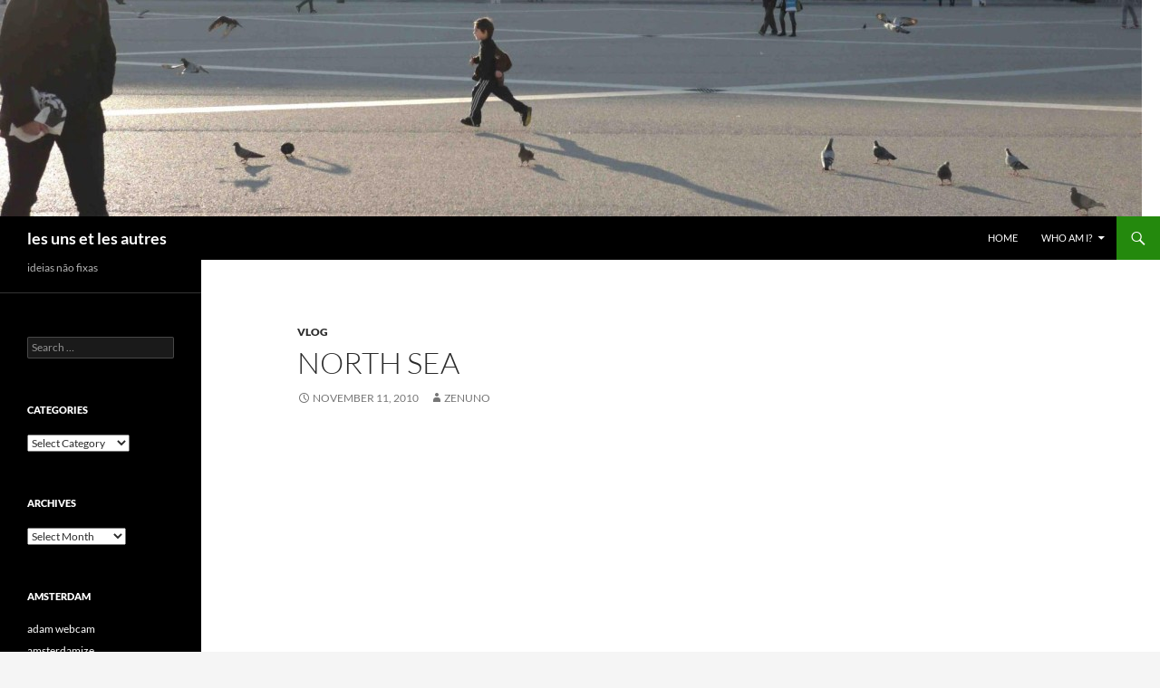

--- FILE ---
content_type: text/html; charset=UTF-8
request_url: https://www.despauterio.net/2010/11/11/north-sea/
body_size: 17641
content:
<!DOCTYPE html>
<html lang="en-US">
<head>
	<meta charset="UTF-8">
	<meta name="viewport" content="width=device-width, initial-scale=1.0">
	<title>north sea | les uns et les autres</title>
	<link rel="profile" href="https://gmpg.org/xfn/11">
	<link rel="pingback" href="https://www.despauterio.net/xmlrpc.php">
	<style id="jetpack-boost-critical-css">@media all{@charset "UTF-8";ul{box-sizing:border-box}.screen-reader-text{border:0;clip:rect(1px,1px,1px,1px);clip-path:inset(50%);height:1px;margin:-1px;overflow:hidden;padding:0;position:absolute;width:1px;word-wrap:normal!important}}@media all{a,body,div,form,h1,h2,html,iframe,label,li,p,small,span,strong,ul{border:0;font-family:inherit;font-size:100%;font-style:inherit;font-weight:inherit;margin:0;outline:0;padding:0;vertical-align:baseline}article,aside,footer,header,nav{display:block}html{overflow-y:scroll;-webkit-text-size-adjust:100%;-ms-text-size-adjust:100%;scroll-padding-top:calc(var(--wp-admin--admin-bar--height,0px) + 48px)}body,button,input,select{color:#2b2b2b;font-family:Lato,sans-serif;font-size:16px;font-weight:400;line-height:1.5}body{background:#f5f5f5}a{color:#24890d;text-decoration:none}h1,h2{clear:both;font-weight:700;margin:36px 0 12px}h1{font-size:26px;line-height:1.3846153846}h2{font-size:24px;line-height:1}strong{font-weight:700}p{margin-bottom:24px}small{font-size:smaller}ul{list-style:none;margin:0 0 24px 20px}ul{list-style:disc}li>ul{margin:0 0 0 20px}img{-ms-interpolation-mode:bicubic;border:0;vertical-align:middle}button,input,select{-webkit-box-sizing:border-box;-moz-box-sizing:border-box;box-sizing:border-box;font-size:100%;margin:0;max-width:100%;vertical-align:baseline}button,input{line-height:normal}input{background-image:-webkit-linear-gradient(hsla(0,0%,100%,0),hsla(0,0%,100%,0))}button,input[type=submit]{-webkit-appearance:button}input[type=search]{-webkit-appearance:textfield}input{border:1px solid rgba(0,0,0,.1);border-radius:2px;color:#2b2b2b;padding:8px 10px 7px}button,input[type=submit]{background-color:#24890d;border:0;border-radius:2px;color:#fff;font-size:12px;font-weight:700;padding:10px 30px 11px;text-transform:uppercase;vertical-align:bottom}.search-field{width:100%}.search-submit{display:none}#site-header img{max-width:100%}#site-header img{height:auto}iframe{margin-bottom:24px;max-width:100%}p>iframe{margin-bottom:0}.screen-reader-text{clip:rect(1px,1px,1px,1px);overflow:hidden;position:absolute!important;height:1px;width:1px}.hide{display:none}.content-area:after,.content-area:before,.entry-content:after,.entry-content:before,.hentry:after,.hentry:before,.search-box:after,.search-box:before,.site-content:after,.site-content:before,.site-description:after,.site-description:before,.site-header:after,.site-header:before,.site-main:after,.site-main:before,.site-navigation:after,.site-navigation:before,.site:after,.site:before{content:"";display:table}.content-area:after,.entry-content:after,.hentry:after,.search-box:after,.site-content:after,.site-description:after,.site-header:after,.site-main:after,.site-navigation:after,.site:after{clear:both}.menu-toggle:before,.search-toggle:before{-webkit-font-smoothing:antialiased;display:inline-block;font:normal 16px/1 Genericons;text-decoration:inherit;vertical-align:text-bottom}span+.byline:before,span+.comments-link:before{content:"\0020\007c\0020"}.site{background-color:#fff;max-width:1260px;position:relative}#site-header{position:relative;z-index:3}.site-header{background-color:#000;max-width:1260px;position:relative;width:100%;z-index:4}.header-main{min-height:48px;padding:0 10px}.site-title{float:left;font-size:18px;font-weight:700;line-height:48px;margin:0;max-width:-webkit-calc(100% - 86px);max-width:calc(100% - 86px)}.site-title a{color:#fff;display:block;overflow:hidden;text-overflow:ellipsis;white-space:nowrap}.search-toggle{background-color:#24890d;float:right;height:48px;margin-right:38px;text-align:center;width:48px}.search-toggle:before{color:#fff;content:"\f400";font-size:20px;margin-top:14px}.search-toggle .screen-reader-text{left:5px}.search-box-wrapper{-webkit-box-sizing:border-box;-moz-box-sizing:border-box;box-sizing:border-box;position:absolute;top:48px;right:0;width:100%;z-index:2}.search-box{background-color:#41a62a;padding:12px}.search-box .search-field{background-color:#fff;border:0;float:right;font-size:16px;padding:2px 2px 3px 6px;width:100%}.site-navigation ul{list-style:none;margin:0}.site-navigation li{border-top:1px solid rgba(255,255,255,.2)}.site-navigation ul ul{margin-left:20px}.site-navigation a{color:#fff;display:block;text-transform:uppercase}.primary-navigation{-webkit-box-sizing:border-box;-moz-box-sizing:border-box;box-sizing:border-box;font-size:14px;padding-top:24px}.primary-navigation .nav-menu{border-bottom:1px solid rgba(255,255,255,.2);display:none}.primary-navigation a{padding:7px 0}.secondary-navigation{border-bottom:1px solid rgba(255,255,255,.2);font-size:12px;margin:48px 0}.menu-toggle{background-color:#000;border-radius:0;height:48px;margin:0;overflow:hidden;padding:0;position:absolute;top:0;right:0;text-align:center;width:48px}.menu-toggle:before{color:#fff;content:"\f419";padding:16px}.content-area{padding-top:48px}.hentry{margin:0 auto 48px;max-width:672px}.site-content .entry-content,.site-content .entry-header,.site-content .entry-meta{margin:0 auto;max-width:474px}.entry-header{position:relative;z-index:1}.entry-title{font-size:33px;font-weight:300;line-height:1.0909090909;margin-bottom:12px;margin:0 0 12px;text-transform:uppercase}.site-content .entry-header{background-color:#fff;padding:0 10px 12px}.entry-meta{clear:both;color:#767676;font-size:12px;font-weight:400;line-height:1.3333333333;text-transform:uppercase}.entry-meta a{color:#767676}.cat-links{font-weight:900;text-transform:uppercase}.cat-links a{color:#2b2b2b}.byline{display:none}.group-blog .byline,.single .byline{display:inline}.site-content .entry-meta{background-color:#fff;margin-bottom:8px}.site-content footer.entry-meta{margin:24px auto 0;padding:0 10px}.entry-meta .tag-links a{background-color:#767676;border-radius:0 2px 2px 0;color:#fff;display:inline-block;font-size:11px;font-weight:700;line-height:1.2727272727;margin:2px 4px 2px 10px;padding:3px 7px;position:relative;text-transform:uppercase}.entry-meta .tag-links a:before{border-top:10px solid transparent;border-right:8px solid #767676;border-bottom:10px solid transparent;content:"";height:0;position:absolute;top:0;left:-8px;width:0}.entry-meta .tag-links a:after{background-color:#fff;border-radius:50%;content:"";height:4px;position:absolute;top:8px;left:-2px;width:4px}.entry-content{-webkit-hyphens:auto;-moz-hyphens:auto;-ms-hyphens:auto;hyphens:auto;word-wrap:break-word}.site-content .entry-content{background-color:#fff;padding:12px 10px 0}.entry-content a{text-decoration:underline}.nav-links{-webkit-hyphens:auto;-moz-hyphens:auto;-ms-hyphens:auto;border-top:1px solid rgba(0,0,0,.1);hyphens:auto;word-wrap:break-word}.post-navigation{margin:24px auto 48px;max-width:474px;padding:0 10px}.post-navigation a{border-bottom:1px solid rgba(0,0,0,.1);padding:11px 0 12px;width:100%}.post-navigation .meta-nav{color:#767676;display:block;font-size:12px;font-weight:900;line-height:2;text-transform:uppercase}.post-navigation a{color:#2b2b2b;display:block;font-size:14px;font-weight:700;line-height:1.7142857142;text-transform:none}.full-width .hentry{max-width:100%}.says{display:none}#secondary{background-color:#000;border-top:1px solid #000;border-bottom:1px solid rgba(255,255,255,.2);clear:both;color:rgba(255,255,255,.7);margin-top:-1px;padding:0 10px;position:relative;z-index:2}.site-description{display:none;font-size:12px;font-weight:400;line-height:1.5}.primary-sidebar{padding-top:48px}.secondary-navigation+.primary-sidebar{padding-top:0}.widget{font-size:14px;-webkit-hyphens:auto;-moz-hyphens:auto;-ms-hyphens:auto;hyphens:auto;line-height:1.2857142857;margin-bottom:48px;width:100%;word-wrap:break-word}.widget a{color:#fff}.widget h1{margin:24px 0 12px}.widget h1{font-size:22px;line-height:1.0909090909}.widget ul{list-style:none;margin:0}.widget-area .widget input{background-color:rgba(255,255,255,.1);border-color:rgba(255,255,255,.2);color:#fff;font-size:16px;padding:1px 2px 2px 4px}.widget input[type=submit]{background-color:#24890d;border:0;font-size:12px;padding:5px 15px 4px}.widget .widget-title{font-size:14px;font-weight:700;line-height:1.7142857142;margin:0 0 24px;text-transform:uppercase}.widget-title{color:#fff}.widget_links li{border-top:1px solid rgba(255,255,255,.2);padding:8px 0 9px}.widget_links li:first-child{border-top:0}@-ms-viewport{width:device-width}@viewport{width:device-width}@media screen and (min-width:401px){.site-content span+.byline:before,.site-content span+.comments-link:before{content:""}.site-content .byline a:before,.site-content .comments-link a:before,.site-content .entry-date a:before{-webkit-font-smoothing:antialiased;display:inline-block;font:normal 16px/1 Genericons;text-decoration:inherit;vertical-align:text-bottom}.site-content .entry-meta>span{margin-right:10px}.site-content .entry-date a:before{content:"\f303";margin-right:1px;position:relative;top:1px}.site-content .byline a:before{content:"\f304"}.site-content .comments-link a:before{content:"\f300";margin-right:2px}}@media screen and (min-width:594px){.site-content .entry-header{padding-right:30px;padding-left:30px}}@media screen and (min-width:673px){.header-main{padding:0 30px}.search-toggle{margin-right:18px}.search-box .search-field{width:50%}.content-area{float:left;width:100%}.site-content{margin-right:33.33333333%}.post-navigation,.site-content .entry-content,.site-content footer.entry-meta{padding-right:30px;padding-left:30px}.full-width .site-content{margin-right:0}#secondary{padding:0 30px}}@media screen and (min-width:783px){.site-title{max-width:-webkit-calc(100% - 48px);max-width:calc(100% - 48px)}.header-main{padding-right:0}.search-toggle{margin-right:0}.primary-navigation{float:right;font-size:11px;margin:0 1px 0 -12px;padding:0;text-transform:uppercase}.primary-navigation .menu-toggle{display:none;padding:0}.primary-navigation .nav-menu{border-bottom:0;display:block}.primary-navigation li{border:0;display:inline-block;height:48px;line-height:48px;position:relative}.primary-navigation a{display:inline-block;padding:0 12px;white-space:nowrap}.primary-navigation ul ul{background-color:#24890d;float:left;margin:0;position:absolute;top:48px;left:-999em;z-index:99999}.primary-navigation li li{border:0;display:block;height:auto;line-height:1.0909090909}.primary-navigation ul ul a{padding:18px 12px;white-space:normal;width:176px}.primary-navigation .menu-item-has-children>a{padding-right:26px}.primary-navigation .menu-item-has-children>a:after{-webkit-font-smoothing:antialiased;content:"\f502";display:inline-block;font:normal 8px/1 Genericons;position:absolute;right:12px;top:22px;vertical-align:text-bottom}}@media screen and (min-width:846px){.content-area{padding-top:72px}}@media screen and (min-width:1008px){.search-box-wrapper{padding-left:182px}.site-content{margin-right:29.04761904%;margin-left:182px}.site-content .entry-header{margin-top:0}.site:before{background-color:#000;content:"";display:block;height:100%;min-height:100%;position:absolute;top:0;left:0;width:182px;z-index:2}#secondary{background-color:transparent;border:0;clear:none;float:left;margin:0 0 0 -100%;min-height:100vh;width:122px}.primary-sidebar{padding-top:0}.site-description{display:block;margin:0 0 18px}.secondary-navigation{font-size:11px;margin:0 -30px 48px;width:182px}.primary-sidebar .widget{font-size:12px;line-height:1.5}.primary-sidebar .widget h1{font-size:20px;line-height:1.2}.primary-sidebar .widget input{font-size:12px;padding:3px 2px 4px 4px}.primary-sidebar .widget input[type=submit]{padding:5px 15px 4px}.primary-sidebar .widget .widget-title{font-size:11px;font-weight:900;line-height:1.6363636363;margin-bottom:18px}.primary-sidebar .widget_links li{border-top:0;padding:0 0 6px}.primary-sidebar .widget_links li:last-child{padding:0}}@media screen and (min-width:1040px){.post-navigation,.site-content .entry-content,.site-content .entry-header,.site-content footer.entry-meta{padding-right:15px;padding-left:15px}.full-width .post-navigation,.full-width .site-content .entry-content,.full-width .site-content .entry-header,.full-width .site-content footer.entry-meta{padding-right:30px;padding-left:30px}}@media screen and (min-width:1080px){.search-box .search-field{width:324px}.site-content{margin-left:222px}.site:before{width:222px}.search-box-wrapper{padding-left:222px}#secondary{width:162px}.secondary-navigation{width:222px}}@media screen and (min-width:1110px){.post-navigation,.site-content .entry-content,.site-content .entry-header,.site-content footer.entry-meta{padding-right:30px;padding-left:30px}}@media screen and (min-width:1218px){.post-navigation,.site-content .entry-content,.site-content .entry-header,.site-content footer.entry-meta{margin-right:54px}.full-width .post-navigation,.full-width .site-content .entry-content,.full-width .site-content .entry-header,.full-width .site-content footer.entry-meta{margin-right:auto}}}</style><meta name='robots' content='max-image-preview:large' />
<link rel='dns-prefetch' href='//www.googletagmanager.com' />
<link rel="alternate" type="application/rss+xml" title="les uns et les autres &raquo; Feed" href="https://www.despauterio.net/feed/" />
<link rel="alternate" type="application/rss+xml" title="les uns et les autres &raquo; Comments Feed" href="https://www.despauterio.net/comments/feed/" />
<link rel="alternate" title="oEmbed (JSON)" type="application/json+oembed" href="https://www.despauterio.net/wp-json/oembed/1.0/embed?url=https%3A%2F%2Fwww.despauterio.net%2F2010%2F11%2F11%2Fnorth-sea%2F" />
<link rel="alternate" title="oEmbed (XML)" type="text/xml+oembed" href="https://www.despauterio.net/wp-json/oembed/1.0/embed?url=https%3A%2F%2Fwww.despauterio.net%2F2010%2F11%2F11%2Fnorth-sea%2F&#038;format=xml" />
<style id='wp-img-auto-sizes-contain-inline-css'>
img:is([sizes=auto i],[sizes^="auto," i]){contain-intrinsic-size:3000px 1500px}
/*# sourceURL=wp-img-auto-sizes-contain-inline-css */
</style>
<style id='wp-emoji-styles-inline-css'>

	img.wp-smiley, img.emoji {
		display: inline !important;
		border: none !important;
		box-shadow: none !important;
		height: 1em !important;
		width: 1em !important;
		margin: 0 0.07em !important;
		vertical-align: -0.1em !important;
		background: none !important;
		padding: 0 !important;
	}
/*# sourceURL=wp-emoji-styles-inline-css */
</style>
<style id='wp-block-library-inline-css'>
:root{--wp-block-synced-color:#7a00df;--wp-block-synced-color--rgb:122,0,223;--wp-bound-block-color:var(--wp-block-synced-color);--wp-editor-canvas-background:#ddd;--wp-admin-theme-color:#007cba;--wp-admin-theme-color--rgb:0,124,186;--wp-admin-theme-color-darker-10:#006ba1;--wp-admin-theme-color-darker-10--rgb:0,107,160.5;--wp-admin-theme-color-darker-20:#005a87;--wp-admin-theme-color-darker-20--rgb:0,90,135;--wp-admin-border-width-focus:2px}@media (min-resolution:192dpi){:root{--wp-admin-border-width-focus:1.5px}}.wp-element-button{cursor:pointer}:root .has-very-light-gray-background-color{background-color:#eee}:root .has-very-dark-gray-background-color{background-color:#313131}:root .has-very-light-gray-color{color:#eee}:root .has-very-dark-gray-color{color:#313131}:root .has-vivid-green-cyan-to-vivid-cyan-blue-gradient-background{background:linear-gradient(135deg,#00d084,#0693e3)}:root .has-purple-crush-gradient-background{background:linear-gradient(135deg,#34e2e4,#4721fb 50%,#ab1dfe)}:root .has-hazy-dawn-gradient-background{background:linear-gradient(135deg,#faaca8,#dad0ec)}:root .has-subdued-olive-gradient-background{background:linear-gradient(135deg,#fafae1,#67a671)}:root .has-atomic-cream-gradient-background{background:linear-gradient(135deg,#fdd79a,#004a59)}:root .has-nightshade-gradient-background{background:linear-gradient(135deg,#330968,#31cdcf)}:root .has-midnight-gradient-background{background:linear-gradient(135deg,#020381,#2874fc)}:root{--wp--preset--font-size--normal:16px;--wp--preset--font-size--huge:42px}.has-regular-font-size{font-size:1em}.has-larger-font-size{font-size:2.625em}.has-normal-font-size{font-size:var(--wp--preset--font-size--normal)}.has-huge-font-size{font-size:var(--wp--preset--font-size--huge)}.has-text-align-center{text-align:center}.has-text-align-left{text-align:left}.has-text-align-right{text-align:right}.has-fit-text{white-space:nowrap!important}#end-resizable-editor-section{display:none}.aligncenter{clear:both}.items-justified-left{justify-content:flex-start}.items-justified-center{justify-content:center}.items-justified-right{justify-content:flex-end}.items-justified-space-between{justify-content:space-between}.screen-reader-text{border:0;clip-path:inset(50%);height:1px;margin:-1px;overflow:hidden;padding:0;position:absolute;width:1px;word-wrap:normal!important}.screen-reader-text:focus{background-color:#ddd;clip-path:none;color:#444;display:block;font-size:1em;height:auto;left:5px;line-height:normal;padding:15px 23px 14px;text-decoration:none;top:5px;width:auto;z-index:100000}html :where(.has-border-color){border-style:solid}html :where([style*=border-top-color]){border-top-style:solid}html :where([style*=border-right-color]){border-right-style:solid}html :where([style*=border-bottom-color]){border-bottom-style:solid}html :where([style*=border-left-color]){border-left-style:solid}html :where([style*=border-width]){border-style:solid}html :where([style*=border-top-width]){border-top-style:solid}html :where([style*=border-right-width]){border-right-style:solid}html :where([style*=border-bottom-width]){border-bottom-style:solid}html :where([style*=border-left-width]){border-left-style:solid}html :where(img[class*=wp-image-]){height:auto;max-width:100%}:where(figure){margin:0 0 1em}html :where(.is-position-sticky){--wp-admin--admin-bar--position-offset:var(--wp-admin--admin-bar--height,0px)}@media screen and (max-width:600px){html :where(.is-position-sticky){--wp-admin--admin-bar--position-offset:0px}}

/*# sourceURL=wp-block-library-inline-css */
</style><style id='global-styles-inline-css'>
:root{--wp--preset--aspect-ratio--square: 1;--wp--preset--aspect-ratio--4-3: 4/3;--wp--preset--aspect-ratio--3-4: 3/4;--wp--preset--aspect-ratio--3-2: 3/2;--wp--preset--aspect-ratio--2-3: 2/3;--wp--preset--aspect-ratio--16-9: 16/9;--wp--preset--aspect-ratio--9-16: 9/16;--wp--preset--color--black: #000;--wp--preset--color--cyan-bluish-gray: #abb8c3;--wp--preset--color--white: #fff;--wp--preset--color--pale-pink: #f78da7;--wp--preset--color--vivid-red: #cf2e2e;--wp--preset--color--luminous-vivid-orange: #ff6900;--wp--preset--color--luminous-vivid-amber: #fcb900;--wp--preset--color--light-green-cyan: #7bdcb5;--wp--preset--color--vivid-green-cyan: #00d084;--wp--preset--color--pale-cyan-blue: #8ed1fc;--wp--preset--color--vivid-cyan-blue: #0693e3;--wp--preset--color--vivid-purple: #9b51e0;--wp--preset--color--green: #24890d;--wp--preset--color--dark-gray: #2b2b2b;--wp--preset--color--medium-gray: #767676;--wp--preset--color--light-gray: #f5f5f5;--wp--preset--gradient--vivid-cyan-blue-to-vivid-purple: linear-gradient(135deg,rgb(6,147,227) 0%,rgb(155,81,224) 100%);--wp--preset--gradient--light-green-cyan-to-vivid-green-cyan: linear-gradient(135deg,rgb(122,220,180) 0%,rgb(0,208,130) 100%);--wp--preset--gradient--luminous-vivid-amber-to-luminous-vivid-orange: linear-gradient(135deg,rgb(252,185,0) 0%,rgb(255,105,0) 100%);--wp--preset--gradient--luminous-vivid-orange-to-vivid-red: linear-gradient(135deg,rgb(255,105,0) 0%,rgb(207,46,46) 100%);--wp--preset--gradient--very-light-gray-to-cyan-bluish-gray: linear-gradient(135deg,rgb(238,238,238) 0%,rgb(169,184,195) 100%);--wp--preset--gradient--cool-to-warm-spectrum: linear-gradient(135deg,rgb(74,234,220) 0%,rgb(151,120,209) 20%,rgb(207,42,186) 40%,rgb(238,44,130) 60%,rgb(251,105,98) 80%,rgb(254,248,76) 100%);--wp--preset--gradient--blush-light-purple: linear-gradient(135deg,rgb(255,206,236) 0%,rgb(152,150,240) 100%);--wp--preset--gradient--blush-bordeaux: linear-gradient(135deg,rgb(254,205,165) 0%,rgb(254,45,45) 50%,rgb(107,0,62) 100%);--wp--preset--gradient--luminous-dusk: linear-gradient(135deg,rgb(255,203,112) 0%,rgb(199,81,192) 50%,rgb(65,88,208) 100%);--wp--preset--gradient--pale-ocean: linear-gradient(135deg,rgb(255,245,203) 0%,rgb(182,227,212) 50%,rgb(51,167,181) 100%);--wp--preset--gradient--electric-grass: linear-gradient(135deg,rgb(202,248,128) 0%,rgb(113,206,126) 100%);--wp--preset--gradient--midnight: linear-gradient(135deg,rgb(2,3,129) 0%,rgb(40,116,252) 100%);--wp--preset--font-size--small: 13px;--wp--preset--font-size--medium: 20px;--wp--preset--font-size--large: 36px;--wp--preset--font-size--x-large: 42px;--wp--preset--spacing--20: 0.44rem;--wp--preset--spacing--30: 0.67rem;--wp--preset--spacing--40: 1rem;--wp--preset--spacing--50: 1.5rem;--wp--preset--spacing--60: 2.25rem;--wp--preset--spacing--70: 3.38rem;--wp--preset--spacing--80: 5.06rem;--wp--preset--shadow--natural: 6px 6px 9px rgba(0, 0, 0, 0.2);--wp--preset--shadow--deep: 12px 12px 50px rgba(0, 0, 0, 0.4);--wp--preset--shadow--sharp: 6px 6px 0px rgba(0, 0, 0, 0.2);--wp--preset--shadow--outlined: 6px 6px 0px -3px rgb(255, 255, 255), 6px 6px rgb(0, 0, 0);--wp--preset--shadow--crisp: 6px 6px 0px rgb(0, 0, 0);}:where(.is-layout-flex){gap: 0.5em;}:where(.is-layout-grid){gap: 0.5em;}body .is-layout-flex{display: flex;}.is-layout-flex{flex-wrap: wrap;align-items: center;}.is-layout-flex > :is(*, div){margin: 0;}body .is-layout-grid{display: grid;}.is-layout-grid > :is(*, div){margin: 0;}:where(.wp-block-columns.is-layout-flex){gap: 2em;}:where(.wp-block-columns.is-layout-grid){gap: 2em;}:where(.wp-block-post-template.is-layout-flex){gap: 1.25em;}:where(.wp-block-post-template.is-layout-grid){gap: 1.25em;}.has-black-color{color: var(--wp--preset--color--black) !important;}.has-cyan-bluish-gray-color{color: var(--wp--preset--color--cyan-bluish-gray) !important;}.has-white-color{color: var(--wp--preset--color--white) !important;}.has-pale-pink-color{color: var(--wp--preset--color--pale-pink) !important;}.has-vivid-red-color{color: var(--wp--preset--color--vivid-red) !important;}.has-luminous-vivid-orange-color{color: var(--wp--preset--color--luminous-vivid-orange) !important;}.has-luminous-vivid-amber-color{color: var(--wp--preset--color--luminous-vivid-amber) !important;}.has-light-green-cyan-color{color: var(--wp--preset--color--light-green-cyan) !important;}.has-vivid-green-cyan-color{color: var(--wp--preset--color--vivid-green-cyan) !important;}.has-pale-cyan-blue-color{color: var(--wp--preset--color--pale-cyan-blue) !important;}.has-vivid-cyan-blue-color{color: var(--wp--preset--color--vivid-cyan-blue) !important;}.has-vivid-purple-color{color: var(--wp--preset--color--vivid-purple) !important;}.has-black-background-color{background-color: var(--wp--preset--color--black) !important;}.has-cyan-bluish-gray-background-color{background-color: var(--wp--preset--color--cyan-bluish-gray) !important;}.has-white-background-color{background-color: var(--wp--preset--color--white) !important;}.has-pale-pink-background-color{background-color: var(--wp--preset--color--pale-pink) !important;}.has-vivid-red-background-color{background-color: var(--wp--preset--color--vivid-red) !important;}.has-luminous-vivid-orange-background-color{background-color: var(--wp--preset--color--luminous-vivid-orange) !important;}.has-luminous-vivid-amber-background-color{background-color: var(--wp--preset--color--luminous-vivid-amber) !important;}.has-light-green-cyan-background-color{background-color: var(--wp--preset--color--light-green-cyan) !important;}.has-vivid-green-cyan-background-color{background-color: var(--wp--preset--color--vivid-green-cyan) !important;}.has-pale-cyan-blue-background-color{background-color: var(--wp--preset--color--pale-cyan-blue) !important;}.has-vivid-cyan-blue-background-color{background-color: var(--wp--preset--color--vivid-cyan-blue) !important;}.has-vivid-purple-background-color{background-color: var(--wp--preset--color--vivid-purple) !important;}.has-black-border-color{border-color: var(--wp--preset--color--black) !important;}.has-cyan-bluish-gray-border-color{border-color: var(--wp--preset--color--cyan-bluish-gray) !important;}.has-white-border-color{border-color: var(--wp--preset--color--white) !important;}.has-pale-pink-border-color{border-color: var(--wp--preset--color--pale-pink) !important;}.has-vivid-red-border-color{border-color: var(--wp--preset--color--vivid-red) !important;}.has-luminous-vivid-orange-border-color{border-color: var(--wp--preset--color--luminous-vivid-orange) !important;}.has-luminous-vivid-amber-border-color{border-color: var(--wp--preset--color--luminous-vivid-amber) !important;}.has-light-green-cyan-border-color{border-color: var(--wp--preset--color--light-green-cyan) !important;}.has-vivid-green-cyan-border-color{border-color: var(--wp--preset--color--vivid-green-cyan) !important;}.has-pale-cyan-blue-border-color{border-color: var(--wp--preset--color--pale-cyan-blue) !important;}.has-vivid-cyan-blue-border-color{border-color: var(--wp--preset--color--vivid-cyan-blue) !important;}.has-vivid-purple-border-color{border-color: var(--wp--preset--color--vivid-purple) !important;}.has-vivid-cyan-blue-to-vivid-purple-gradient-background{background: var(--wp--preset--gradient--vivid-cyan-blue-to-vivid-purple) !important;}.has-light-green-cyan-to-vivid-green-cyan-gradient-background{background: var(--wp--preset--gradient--light-green-cyan-to-vivid-green-cyan) !important;}.has-luminous-vivid-amber-to-luminous-vivid-orange-gradient-background{background: var(--wp--preset--gradient--luminous-vivid-amber-to-luminous-vivid-orange) !important;}.has-luminous-vivid-orange-to-vivid-red-gradient-background{background: var(--wp--preset--gradient--luminous-vivid-orange-to-vivid-red) !important;}.has-very-light-gray-to-cyan-bluish-gray-gradient-background{background: var(--wp--preset--gradient--very-light-gray-to-cyan-bluish-gray) !important;}.has-cool-to-warm-spectrum-gradient-background{background: var(--wp--preset--gradient--cool-to-warm-spectrum) !important;}.has-blush-light-purple-gradient-background{background: var(--wp--preset--gradient--blush-light-purple) !important;}.has-blush-bordeaux-gradient-background{background: var(--wp--preset--gradient--blush-bordeaux) !important;}.has-luminous-dusk-gradient-background{background: var(--wp--preset--gradient--luminous-dusk) !important;}.has-pale-ocean-gradient-background{background: var(--wp--preset--gradient--pale-ocean) !important;}.has-electric-grass-gradient-background{background: var(--wp--preset--gradient--electric-grass) !important;}.has-midnight-gradient-background{background: var(--wp--preset--gradient--midnight) !important;}.has-small-font-size{font-size: var(--wp--preset--font-size--small) !important;}.has-medium-font-size{font-size: var(--wp--preset--font-size--medium) !important;}.has-large-font-size{font-size: var(--wp--preset--font-size--large) !important;}.has-x-large-font-size{font-size: var(--wp--preset--font-size--x-large) !important;}
/*# sourceURL=global-styles-inline-css */
</style>

<style id='classic-theme-styles-inline-css'>
/*! This file is auto-generated */
.wp-block-button__link{color:#fff;background-color:#32373c;border-radius:9999px;box-shadow:none;text-decoration:none;padding:calc(.667em + 2px) calc(1.333em + 2px);font-size:1.125em}.wp-block-file__button{background:#32373c;color:#fff;text-decoration:none}
/*# sourceURL=/wp-includes/css/classic-themes.min.css */
</style>
<noscript><link rel='stylesheet' id='twentyfourteen-lato-css' href='https://www.despauterio.net/wp-content/themes/twentyfourteen/fonts/font-lato.css?ver=20230328' media='all' />
</noscript><link rel='stylesheet' id='twentyfourteen-lato-css' href='https://www.despauterio.net/wp-content/themes/twentyfourteen/fonts/font-lato.css?ver=20230328' media="not all" data-media="all" onload="this.media=this.dataset.media; delete this.dataset.media; this.removeAttribute( 'onload' );" />
<noscript><link rel='stylesheet' id='genericons-css' href='https://www.despauterio.net/wp-content/themes/twentyfourteen/genericons/genericons.css?ver=20251101' media='all' />
</noscript><link rel='stylesheet' id='genericons-css' href='https://www.despauterio.net/wp-content/themes/twentyfourteen/genericons/genericons.css?ver=20251101' media="not all" data-media="all" onload="this.media=this.dataset.media; delete this.dataset.media; this.removeAttribute( 'onload' );" />
<noscript><link rel='stylesheet' id='twentyfourteen-style-css' href='https://www.despauterio.net/wp-content/themes/twentyfourteen/style.css?ver=20251202' media='all' />
</noscript><link rel='stylesheet' id='twentyfourteen-style-css' href='https://www.despauterio.net/wp-content/themes/twentyfourteen/style.css?ver=20251202' media="not all" data-media="all" onload="this.media=this.dataset.media; delete this.dataset.media; this.removeAttribute( 'onload' );" />
<noscript><link rel='stylesheet' id='twentyfourteen-block-style-css' href='https://www.despauterio.net/wp-content/themes/twentyfourteen/css/blocks.css?ver=20250715' media='all' />
</noscript><link rel='stylesheet' id='twentyfourteen-block-style-css' href='https://www.despauterio.net/wp-content/themes/twentyfourteen/css/blocks.css?ver=20250715' media="not all" data-media="all" onload="this.media=this.dataset.media; delete this.dataset.media; this.removeAttribute( 'onload' );" />
<script src="https://www.despauterio.net/wp-includes/js/jquery/jquery.min.js?ver=3.7.1" id="jquery-core-js"></script>
<script src="https://www.despauterio.net/wp-includes/js/jquery/jquery-migrate.min.js?ver=3.4.1" id="jquery-migrate-js"></script>
<script src="https://www.despauterio.net/wp-content/themes/twentyfourteen/js/functions.js?ver=20250729" id="twentyfourteen-script-js" defer data-wp-strategy="defer"></script>
<link rel="https://api.w.org/" href="https://www.despauterio.net/wp-json/" /><link rel="alternate" title="JSON" type="application/json" href="https://www.despauterio.net/wp-json/wp/v2/posts/670" /><link rel="EditURI" type="application/rsd+xml" title="RSD" href="https://www.despauterio.net/xmlrpc.php?rsd" />
<meta name="generator" content="WordPress 6.9" />
<link rel="canonical" href="https://www.despauterio.net/2010/11/11/north-sea/" />
<link rel='shortlink' href='https://www.despauterio.net/?p=670' />
<meta name="generator" content="Site Kit by Google 1.168.0" /><style>
	span.oe_textdirection { unicode-bidi: bidi-override; direction: rtl; }
	span.oe_displaynone { display: none; }
</style>
		<style id="wp-custom-css">
			/*
You can add your own CSS here.

Click the help icon above to learn more.
*/


.site {
background-color: #fff;
max-width: 100%;
position: relative;
}
.site-header {
background-color: #000;
max-width: 100%;
position: relative;
width: 100%;
z-index: 4;
}
.site-content .entry-header,
.site-content .entry-content,
.site-content .entry-summary,
.site-content .entry-meta,
.page-content {
margin: 0 auto;
max-width: 80%;
}
.comments-area {
margin: 48px auto;
max-width: 80%;
padding: 0 10px;
}
.site-content .entry-meta {
background-color: #fff;
margin-bottom: 8px;
max-width:100%;
}
/* Don't pull featured images off into a left margin that's no longer there. */
.full-width .site-content blockquote.alignleft,
.full-width .site-content img.size-full.alignleft,
.full-width .site-content img.size-large.alignleft,
.full-width .site-content img.size-medium.alignleft,
.full-width .site-content .wp-caption.alignleft {
    /* margin-left: -168px; */
    margin-left: 0px;
}

.site {
margin: 0 auto;
}
		</style>
		</head>

<body class="wp-singular post-template-default single single-post postid-670 single-format-standard wp-embed-responsive wp-theme-twentyfourteen group-blog header-image full-width singular">
<a class="screen-reader-text skip-link" href="#content">
	Skip to content</a>
<div id="page" class="hfeed site">
			<div id="site-header">
		<a href="https://www.despauterio.net/" rel="home" >
			<img src="https://despauterio.net/wp-content/uploads/2016/03/cropped-177798_10151004196884492_985697716_o-1.jpg" width="1260" height="239" alt="les uns et les autres" srcset="https://www.despauterio.net/wp-content/uploads/2016/03/cropped-177798_10151004196884492_985697716_o-1.jpg 1260w, https://www.despauterio.net/wp-content/uploads/2016/03/cropped-177798_10151004196884492_985697716_o-1-300x57.jpg 300w, https://www.despauterio.net/wp-content/uploads/2016/03/cropped-177798_10151004196884492_985697716_o-1-768x146.jpg 768w, https://www.despauterio.net/wp-content/uploads/2016/03/cropped-177798_10151004196884492_985697716_o-1-1024x194.jpg 1024w" sizes="(max-width: 1260px) 100vw, 1260px" decoding="async" fetchpriority="high" />		</a>
	</div>
	
	<header id="masthead" class="site-header">
		<div class="header-main">
							<h1 class="site-title"><a href="https://www.despauterio.net/" rel="home" >les uns et les autres</a></h1>
			
			<div class="search-toggle">
				<a href="#search-container" class="screen-reader-text" aria-expanded="false" aria-controls="search-container">
					Search				</a>
			</div>

			<nav id="primary-navigation" class="site-navigation primary-navigation">
				<button class="menu-toggle">Primary Menu</button>
				<div class="menu-topmenu-container"><ul id="primary-menu" class="nav-menu"><li id="menu-item-626" class="menu-item menu-item-type-custom menu-item-object-custom menu-item-626"><a href="http://despauterio.net/">Home</a></li>
<li id="menu-item-624" class="menu-item menu-item-type-post_type menu-item-object-page menu-item-has-children menu-item-624"><a href="https://www.despauterio.net/whoami/">who am i?</a>
<ul class="sub-menu">
	<li id="menu-item-623" class="menu-item menu-item-type-post_type menu-item-object-page menu-item-623"><a href="https://www.despauterio.net/whoami/despauterio-videos/">despauterio videos</a></li>
</ul>
</li>
</ul></div>			</nav>
		</div>

		<div id="search-container" class="search-box-wrapper hide">
			<div class="search-box">
				<form role="search" method="get" class="search-form" action="https://www.despauterio.net/">
				<label>
					<span class="screen-reader-text">Search for:</span>
					<input type="search" class="search-field" placeholder="Search &hellip;" value="" name="s" />
				</label>
				<input type="submit" class="search-submit" value="Search" />
			</form>			</div>
		</div>
	</header><!-- #masthead -->

	<div id="main" class="site-main">

	<div id="primary" class="content-area">
		<div id="content" class="site-content" role="main">
			
<article id="post-670" class="post-670 post type-post status-publish format-standard hentry category-vlog tag-amsterdam tag-beach tag-bloemendaal tag-despauterio-net tag-n82 tag-navlopomo tag-netherlands tag-nokia tag-north-sea tag-vlog tag-vlomo10">
	
	<header class="entry-header">
				<div class="entry-meta">
			<span class="cat-links"><a href="https://www.despauterio.net/category/vlog/" rel="category tag">vlog</a></span>
		</div>
			<h1 class="entry-title">north sea</h1>
		<div class="entry-meta">
			<span class="entry-date"><a href="https://www.despauterio.net/2010/11/11/north-sea/" rel="bookmark"><time class="entry-date" datetime="2010-11-11T21:16:17+01:00">November 11, 2010</time></a></span> <span class="byline"><span class="author vcard"><a class="url fn n" href="https://www.despauterio.net/author/zenuno/" rel="author">zenuno</a></span></span>		</div><!-- .entry-meta -->
	</header><!-- .entry-header -->

		<div class="entry-content">
		<p><iframe src="https://www.youtube.com/embed/aJKxV1o39JQ?rel=0" width="640" height="360" frameborder="0" allowfullscreen="allowfullscreen"></iframe></p>
<p>VloMo10 #11</p>	</div><!-- .entry-content -->
	
	<footer class="entry-meta"><span class="tag-links"><a href="https://www.despauterio.net/tag/amsterdam/" rel="tag">amsterdam</a><a href="https://www.despauterio.net/tag/beach/" rel="tag">beach</a><a href="https://www.despauterio.net/tag/bloemendaal/" rel="tag">Bloemendaal</a><a href="https://www.despauterio.net/tag/despauterio-net/" rel="tag">despauterio.net</a><a href="https://www.despauterio.net/tag/n82/" rel="tag">N82</a><a href="https://www.despauterio.net/tag/navlopomo/" rel="tag">NaVloPoMo</a><a href="https://www.despauterio.net/tag/netherlands/" rel="tag">netherlands</a><a href="https://www.despauterio.net/tag/nokia/" rel="tag">nokia</a><a href="https://www.despauterio.net/tag/north-sea/" rel="tag">north sea</a><a href="https://www.despauterio.net/tag/vlog/" rel="tag">vlog</a><a href="https://www.despauterio.net/tag/vlomo10/" rel="tag">vlomo10</a></span></footer></article><!-- #post-670 -->
		<nav class="navigation post-navigation">
		<h1 class="screen-reader-text">
			Post navigation		</h1>
		<div class="nav-links">
			<a href="https://www.despauterio.net/2010/11/11/street-music/" rel="prev"><span class="meta-nav">Previous Post</span>street music</a><a href="https://www.despauterio.net/2010/11/15/for-ever/" rel="next"><span class="meta-nav">Next Post</span>for ever&#8230;</a>			</div><!-- .nav-links -->
		</nav><!-- .navigation -->
				</div><!-- #content -->
	</div><!-- #primary -->

<div id="secondary">
		<h2 class="site-description">ideias não fixas</h2>
	
		<nav class="navigation site-navigation secondary-navigation">
			</nav>
	
		<div id="primary-sidebar" class="primary-sidebar widget-area" role="complementary">
		<aside id="search-3" class="widget widget_search"><form role="search" method="get" class="search-form" action="https://www.despauterio.net/">
				<label>
					<span class="screen-reader-text">Search for:</span>
					<input type="search" class="search-field" placeholder="Search &hellip;" value="" name="s" />
				</label>
				<input type="submit" class="search-submit" value="Search" />
			</form></aside><aside id="categories-3" class="widget widget_categories"><h1 class="widget-title">Categories</h1><form action="https://www.despauterio.net" method="get"><label class="screen-reader-text" for="cat">Categories</label><select  name='cat' id='cat' class='postform'>
	<option value='-1'>Select Category</option>
	<option class="level-0" value="21">a&#8217;dam</option>
	<option class="level-0" value="3">agenda</option>
	<option class="level-0" value="26">arquitectura</option>
	<option class="level-0" value="27">asterisco</option>
	<option class="level-0" value="2">coisinhas</option>
	<option class="level-0" value="9">despauterios</option>
	<option class="level-0" value="25">doc</option>
	<option class="level-0" value="10">ecologia</option>
	<option class="level-0" value="18">english</option>
	<option class="level-0" value="13">fotografia</option>
	<option class="level-0" value="17">história</option>
	<option class="level-0" value="19">mac</option>
	<option class="level-0" value="11">media</option>
	<option class="level-0" value="24">moblog</option>
	<option class="level-0" value="5">navegar e preciso</option>
	<option class="level-0" value="23">netherlands</option>
	<option class="level-0" value="4">open source</option>
	<option class="level-0" value="29">polítika</option>
	<option class="level-0" value="8">portugal</option>
	<option class="level-0" value="87">semanal</option>
	<option class="level-0" value="7">sociedade</option>
	<option class="level-0" value="6">solidariedade</option>
	<option class="level-0" value="12">tecnologia</option>
	<option class="level-0" value="1">Uncategorized</option>
	<option class="level-0" value="16">viajar</option>
	<option class="level-0" value="28">video</option>
	<option class="level-0" value="20">vlog</option>
	<option class="level-0" value="117">VloMo08</option>
	<option class="level-0" value="15">VoIP</option>
	<option class="level-0" value="22">whatthehack</option>
	<option class="level-0" value="14">wireless</option>
</select>
</form><script>
( ( dropdownId ) => {
	const dropdown = document.getElementById( dropdownId );
	function onSelectChange() {
		setTimeout( () => {
			if ( 'escape' === dropdown.dataset.lastkey ) {
				return;
			}
			if ( dropdown.value && parseInt( dropdown.value ) > 0 && dropdown instanceof HTMLSelectElement ) {
				dropdown.parentElement.submit();
			}
		}, 250 );
	}
	function onKeyUp( event ) {
		if ( 'Escape' === event.key ) {
			dropdown.dataset.lastkey = 'escape';
		} else {
			delete dropdown.dataset.lastkey;
		}
	}
	function onClick() {
		delete dropdown.dataset.lastkey;
	}
	dropdown.addEventListener( 'keyup', onKeyUp );
	dropdown.addEventListener( 'click', onClick );
	dropdown.addEventListener( 'change', onSelectChange );
})( "cat" );

//# sourceURL=WP_Widget_Categories%3A%3Awidget
</script>
</aside><aside id="archives-4" class="widget widget_archive"><h1 class="widget-title">Archives</h1>		<label class="screen-reader-text" for="archives-dropdown-4">Archives</label>
		<select id="archives-dropdown-4" name="archive-dropdown">
			
			<option value="">Select Month</option>
				<option value='https://www.despauterio.net/2018/02/'> February 2018 </option>
	<option value='https://www.despauterio.net/2017/05/'> May 2017 </option>
	<option value='https://www.despauterio.net/2015/10/'> October 2015 </option>
	<option value='https://www.despauterio.net/2012/03/'> March 2012 </option>
	<option value='https://www.despauterio.net/2011/11/'> November 2011 </option>
	<option value='https://www.despauterio.net/2010/11/'> November 2010 </option>
	<option value='https://www.despauterio.net/2009/11/'> November 2009 </option>
	<option value='https://www.despauterio.net/2009/05/'> May 2009 </option>
	<option value='https://www.despauterio.net/2008/11/'> November 2008 </option>
	<option value='https://www.despauterio.net/2008/10/'> October 2008 </option>
	<option value='https://www.despauterio.net/2008/09/'> September 2008 </option>
	<option value='https://www.despauterio.net/2008/08/'> August 2008 </option>
	<option value='https://www.despauterio.net/2008/07/'> July 2008 </option>
	<option value='https://www.despauterio.net/2008/05/'> May 2008 </option>
	<option value='https://www.despauterio.net/2008/04/'> April 2008 </option>
	<option value='https://www.despauterio.net/2008/02/'> February 2008 </option>
	<option value='https://www.despauterio.net/2008/01/'> January 2008 </option>
	<option value='https://www.despauterio.net/2007/11/'> November 2007 </option>
	<option value='https://www.despauterio.net/2007/10/'> October 2007 </option>
	<option value='https://www.despauterio.net/2007/09/'> September 2007 </option>
	<option value='https://www.despauterio.net/2007/08/'> August 2007 </option>
	<option value='https://www.despauterio.net/2007/07/'> July 2007 </option>
	<option value='https://www.despauterio.net/2007/06/'> June 2007 </option>
	<option value='https://www.despauterio.net/2007/05/'> May 2007 </option>
	<option value='https://www.despauterio.net/2007/04/'> April 2007 </option>
	<option value='https://www.despauterio.net/2007/02/'> February 2007 </option>
	<option value='https://www.despauterio.net/2007/01/'> January 2007 </option>
	<option value='https://www.despauterio.net/2006/12/'> December 2006 </option>
	<option value='https://www.despauterio.net/2006/10/'> October 2006 </option>
	<option value='https://www.despauterio.net/2006/09/'> September 2006 </option>
	<option value='https://www.despauterio.net/2006/08/'> August 2006 </option>
	<option value='https://www.despauterio.net/2006/07/'> July 2006 </option>
	<option value='https://www.despauterio.net/2006/05/'> May 2006 </option>
	<option value='https://www.despauterio.net/2006/01/'> January 2006 </option>
	<option value='https://www.despauterio.net/2005/12/'> December 2005 </option>
	<option value='https://www.despauterio.net/2005/11/'> November 2005 </option>
	<option value='https://www.despauterio.net/2005/10/'> October 2005 </option>
	<option value='https://www.despauterio.net/2005/09/'> September 2005 </option>
	<option value='https://www.despauterio.net/2005/08/'> August 2005 </option>
	<option value='https://www.despauterio.net/2005/07/'> July 2005 </option>
	<option value='https://www.despauterio.net/2005/06/'> June 2005 </option>
	<option value='https://www.despauterio.net/2005/05/'> May 2005 </option>
	<option value='https://www.despauterio.net/2005/04/'> April 2005 </option>
	<option value='https://www.despauterio.net/2005/02/'> February 2005 </option>
	<option value='https://www.despauterio.net/2005/01/'> January 2005 </option>
	<option value='https://www.despauterio.net/2004/12/'> December 2004 </option>
	<option value='https://www.despauterio.net/2004/11/'> November 2004 </option>
	<option value='https://www.despauterio.net/2004/10/'> October 2004 </option>
	<option value='https://www.despauterio.net/2004/09/'> September 2004 </option>
	<option value='https://www.despauterio.net/2004/08/'> August 2004 </option>
	<option value='https://www.despauterio.net/2004/07/'> July 2004 </option>
	<option value='https://www.despauterio.net/2004/06/'> June 2004 </option>
	<option value='https://www.despauterio.net/2004/05/'> May 2004 </option>
	<option value='https://www.despauterio.net/2004/04/'> April 2004 </option>
	<option value='https://www.despauterio.net/2004/03/'> March 2004 </option>
	<option value='https://www.despauterio.net/2004/02/'> February 2004 </option>
	<option value='https://www.despauterio.net/2004/01/'> January 2004 </option>
	<option value='https://www.despauterio.net/2003/10/'> October 2003 </option>
	<option value='https://www.despauterio.net/2003/08/'> August 2003 </option>
	<option value='https://www.despauterio.net/2003/07/'> July 2003 </option>
	<option value='https://www.despauterio.net/2003/06/'> June 2003 </option>

		</select>

			<script>
( ( dropdownId ) => {
	const dropdown = document.getElementById( dropdownId );
	function onSelectChange() {
		setTimeout( () => {
			if ( 'escape' === dropdown.dataset.lastkey ) {
				return;
			}
			if ( dropdown.value ) {
				document.location.href = dropdown.value;
			}
		}, 250 );
	}
	function onKeyUp( event ) {
		if ( 'Escape' === event.key ) {
			dropdown.dataset.lastkey = 'escape';
		} else {
			delete dropdown.dataset.lastkey;
		}
	}
	function onClick() {
		delete dropdown.dataset.lastkey;
	}
	dropdown.addEventListener( 'keyup', onKeyUp );
	dropdown.addEventListener( 'click', onClick );
	dropdown.addEventListener( 'change', onSelectChange );
})( "archives-dropdown-4" );

//# sourceURL=WP_Widget_Archives%3A%3Awidget
</script>
</aside><aside id="linkcat-37" class="widget widget_links"><h1 class="widget-title">amsterdam</h1>
	<ul class='xoxo blogroll'>
<li><a href="http://www.amsterdam.info/webcam/">adam webcam</a></li>
<li><a href="http://amsterdamize.com" target="_blank">amsterdamize</a></li>
<li><a href="http://instantexhibition.wordpress.com" title="Concept and Realisation Johanna Barnbeck" target="_blank">Instant Exhibition</a></li>
<li><a href="http://www.whatthehack.org" title="what the hack 2005">what the hack</a></li>

	</ul>
</aside>
<aside id="linkcat-31" class="widget widget_links"><h1 class="widget-title">blogs</h1>
	<ul class='xoxo blogroll'>
<li><a href="http://pauloquerido.net" title="Paulo Querido">(o vento lá fora)*</a></li>
<li><a href="http://www.patriciaepedro.com/pedro/blog/" title="Pecus">/var/log</a></li>
<li><a href="http://www.101cookbooks.com" title="exploring my collection of cookbooks, one recipe at a time">101 cookbooks</a></li>
<li><a href="http://22dacarris.wordpress.com" title="Quando sai, sai. Quando sai, às vezes não sai a horas. Mas dá para pensar sobre coisas sérias e sobre as outras.">22dacarris</a></li>
<li><a href="http://olho-e-meio.blogspot.com" title="Um blogue de pequenas causas.">:-; Olho e meio</a></li>
<li><a href="http://ervilhas.weblog.com.pt">a ervilha côr de rosa</a></li>
<li><a href="http://patapuf.wordpress.com" title="Ceci n&#8217;est pas un blog!!!">a vida como ela é</a></li>
<li><a href="http://abrupto.blogspot.com" title="Pacheco Pereira">abrupto</a></li>
<li><a href="http://www.akibalive.com/" title="tech &#038; gadget news from Akihabara &#038; around the world">akiba live</a></li>
<li><a href="http://antonioproa.blogspot.com" title="vereador do ambiente, espaços verdes e espaço público na câmara municipal de lisboa">antónio prôa</a></li>
<li><a href="http://aspirinab.weblog.com.pt" title="não mata mais mas alivia">aspirina b</a></li>
<li><a href="http://a-vida-nunca-duplicada.blogspot.com" title="fragmentos de coisas e visões, para comprovar que a vida nunca se repete (Gerardo)">av,nd &#8211; a vida, nunca duplicada</a></li>
<li><a href="http://barlow.typepad.com">barlowfriendz</a></li>
<li><a href="http://barnabe.weblog.com.pt" title="o que é que tem o barnabé que é diferente dos outros?">barnabé</a></li>
<li><a href="http://bichos-carpinteiros.blogspot.com" title="Se eu gritar, quem poderá ouvir-me, nas hierarquias dos Anjos? RILKE">bicho carpinteiro</a></li>
<li><a href="http://vanderzwaan4.blogspot.com" title="daqui olho para o mundo">blog da soni@</a></li>
<li><a href="http://marretas.blogspot.com">blog dos marretas</a></li>
<li><a href="http://blog.karlus.net" title="ramblings about life and tech">blog karlus</a></li>
<li><a href="http://blog.delaranja.com/">blog.delaranja.com</a></li>
<li><a href="http://boingboing.net/" title="a directory of wonderfull things">boing boing</a></li>
<li><a href="http://bostika.blogspot.com" title="Crónicas fotográficas do outro lado do Atlântico">bostika</a></li>
<li><a href="http://blog.centopeia.com" title="o blog geek do Pecus">centopeia</a></li>
<li><a href="http://cibertulia.blogs.sapo.pt" target="_blank">cibertulia</a></li>
<li><a href="http://5dias.net" title="blog com Rui Tavares, António Figueira, Joana Amaral Dias, Ivan Nunes e Nuno Ramos de Almeida" target="_blank">cinco dias</a></li>
<li><a href="http://cromostation.blogspot.com" title="do cromo Gerardo. :-)" target="_blank">cromostation</a></li>
<li><a href="http://desocas.blogspot.com" title="dos Países Baixos para o mundo&#8230;">de socas nos pés</a></li>
<li><a href="http://www.garedelest.blogspot.com" title="Se fores ao Taiti, não vás de bicicleta">garedelest</a></li>
<li><a href="http://gatofedorento.blogspot.com">gato fedorento</a></li>
<li><a href="http://gloriafacil.blogspot.com" title="&#8230;para João Pedro Henriques (JPH), Nuno Simas (NS), Ana Sá Lopes (ASL) e Fernanda Câncio (f.). Sobre tudo">glória fácil&#8230;</a></li>
<li><a href="http://www.hdforindies.com" title="High Definition Video for Independent Filmmakers (Mike Curtis)" target="_blank">hd for indies</a></li>
<li><a href="http://imprensaquadratim.blogspot.com">imprensa quadratim</a></li>
<li><a href="http://joaoemviagem.blogspot.com" title="Esta é a viagem do João Almeida numa carrinha com o Simão e a Rita. Esperam atravessar a Mauritânia e chegar ao Senegal.">joão em viagem</a></li>
<li><a href="http://joi.ito.com">joi ito</a></li>
<li><a href="http://www.kevinsites.net" title="Dispatches from a life in conflict.">kevin sites | blog</a></li>
<li><a href="http://www.lessig.org/blog" title="lawrence lessig">lessig blog</a></li>
<li><a href="http://meguipop.blogspot.com" title="margarida palma | lisbon | london | loving | leaving">megui.pop</a></li>
<li><a href="http://conkilha.blogspot.com" title="micro world is a portfolio world for my work being at the same time a seat under a tree or the sand before the sea. It stands for my world. A unfocused cosmos.">micro world</a></li>
<li><a href="http://milhas.blogspot.com" title="o que me vai na Alma&#8230;">milhas</a></li>
<li><a href="http://mindthisgap.blogspot.com" title="GAP &#8211; graduados abandonam portugal" target="_blank">mind this gap</a></li>
<li><a href="http://minharicacasinha.blogspot.com">minha rica casinha</a></li>
<li><a href="http://muro.weblog.com.pt/" title="&#8220;Não construam monumentos que não possam derrubar&#8221; Wilhelm Reich">muro sem vergonha</a></li>
<li><a href="http://www.simplicidade.org/notes/" title="Melo">notes</a></li>
<li><a href="http://nuno.scaletrix.com/blog/" title="complexity&#8230; and stuff&#8230;">nuno&#8217;s thoughts</a></li>
<li><a href="http://o-espectro.blogspot.com" title="Constança Cunha e Sá">o espectro</a></li>
<li><a href="http://gatoduppsala.wordpress.com" title="Um romance de Cristina Carvalho" target="_blank">o gato de uppsala</a></li>
<li><a href="http://www.valedealmeida.blogspot.com/" title="Miguel Vale de Almeida">os tempos que correm</a></li>
<li><a href="http://ruitavares.weblog.com.pt" title="rui tavares">pequeno blogue do Grande Terramoto</a></li>
<li><a href="http://asterisco.paradigma.pt" title="tudo o que lhe interessa">planeta Asterisco</a></li>
<li><a href="http://planet.taoofmac.com">planeta tao of mac</a></li>
<li><a href="http://www.plastic.com/" title="reciycling the web in real time">plastic</a></li>
<li><a href="http://www.patriciaepedro.com/patricia/blog/">pomboca’ s blog</a></li>
<li><a href="http://quadraturadocirculo.blogs.sapo.pt">quadratura do círculo</a></li>
<li><a href="http://rb02.blogspot.com" title="agora e sempre resistente, um blog sobre qualquer coisa e outra coisa qualquer">random blog</a></li>
<li><a href="http://blogs.parlamento.pt/REPUBLICADIGITAL/" title="cenas da vida parlamentar">república digital</a></li>
<li><a href="http://ruadajudiaria.com" title="um blog de nuno guerreiro">rua da judiaria</a></li>
<li><a href="http://www.russellbeattie.com/notebook/">russell beattie</a></li>
<li><a href="http://pedrofigueiredo.org" title="pedro figueiredo">the lake ou ex-cafeteira</a></li>
<li><a href="http://the.taoofmac.com/space">the tao of mac</a></li>
<li><a href="http://tlog.dehumanizer.com" title="technology &#8211; mobile phones &#8211; gadgets &#8211; software &#8211; blogging">the tlog</a></li>
<li><a href="http://masquepassa.blogspot.com">toxic waste</a></li>
<li><a href="http://luckydragon.velouria.org/space/start">velouria.org</a></li>
<li><a href="http://ventilan.livejournal.com/" title="blog do pedro serpa">ventilan</a></li>
<li><a href="http://wayofthemind.dehumanizer.com" title="thoughts and contemplations &#8211; a philosophical blog">way of the mind</a></li>
<li><a href="http://westerpart.blogspot.com" title="My life in the (wild) Western Part of Europe (Filipe Gil)" target="_blank">westerpart</a></li>

	</ul>
</aside>
<aside id="linkcat-32" class="widget widget_links"><h1 class="widget-title">outros sítios</h1>
	<ul class='xoxo blogroll'>
<li><a href="http://www.useit.com/jakob/">about Jakob Nielsen</a></li>
<li><a href="http://www.publico.clix.pt" title="jornal público">última hora</a></li>
<li><a href="http://www.barrocochiado.com">barroco chiado</a></li>
<li><a href="http://www.bookcrossing.com">bookcrossing</a></li>
<li><a href="http://creativecommons.org" title="Creative Commons is a nonprofit that offers a flexible copyright for creative work.">creative commons</a></li>
<li><a href="http://despauterio.tumblr.com">despauterio.tumblr.com</a></li>
<li><a href="http://www.engadget.com">engadget</a></li>
<li><a href="http://flickr.com" title="&#8220;almost certainly the best online photo management and sharing application in the world&#8221;">flickr</a></li>
<li><a href="http://freeculture.org" title="FreeCulture.org, an international student movement for free culture">free culture</a></li>
<li><a href="http://google.com">google</a></li>
<li><a href="http://news.google.com">google news</a></li>
<li><a href="http://www.journalism.co.uk">journalism for journalists</a></li>
<li><a href="http://www.lightstalkers.org" title="Lightstalkers is a network of unconventional travelers. The core of our membership is made up of photographers, but we count journalists, aid workers, military and security professionals, and information techs among our community as well. We also have an">Lightstalkers</a></li>
<li><a href="http://www.miguelportas.net" title="delegação do bloco de esquerda no gue / ngl no parlamento europeu">miguel portas</a></li>
<li><a href="http://multimap.com" title="online maps to everywhere">multimap.com</a></li>
<li><a href="http://newsvideographer.com" title="Online video journalism critiques, training, news and discussions" target="_blank">News Videographer</a></li>
<li><a href="http://www.ojr.org">online journalism review</a></li>
<li><a href="http://slashdot.org/" title="news for nerds. stuff that matters.">slashdot</a></li>
<li><a href="http://www.technorati.com/" title="What&#8217;s happening on the Web right now">technorati</a></li>
<li><a href="http://www.theregister.co.uk/" title="Biting the hand that feeds IT">the register</a></li>
<li><a href="http://www.useit.com" title="useit.com: Jakob Nielsen&#8217;s Website">useIT</a></li>
<li><a href="http://wikipedia.org/" title="the free encyclopedia.">Wikipedia</a></li>
<li><a href="http://www.ymdi.org" title="&#8220;YMDi&#8217;s mission is: to improve the distribution of independent youth created film, video, radio and new media.&#8221;">youth media distribution</a></li>

	</ul>
</aside>
<aside id="linkcat-33" class="widget widget_links"><h1 class="widget-title">photo</h1>
	<ul class='xoxo blogroll'>
<li><a href="http://www.flickr.com/photos/zenuno/">flickr</a></li>
<li><a href="http://fotoben.blogspot.com" title="diário d&#8217;imagem">FotoBen</a></li>
<li><a href="http://galerias.escritacomluz.com/joaop/">fotos do joão pedro gonçalves</a></li>
<li><a href="http://flickr.com/photos/oaoj/" title="(jma)">oaoj flickr</a></li>
<li><a href="http://2006.photobloggies.org" target="_blank">photobloggies awards</a></li>
<li><a href="http://rion.nu" title="rion nakaya is an information designer and street photographer in new york city.">rion nakaya photoblog</a></li>
<li><a href="http://flickr.com/photos/emorbita/" title="Sandalias&#8217;s photos">sandalias</a></li>
<li><a href="http://xupacabras.weblog.com.pt" title="(fotografia)">xupacabras</a></li>

	</ul>
</aside>
<aside id="linkcat-35" class="widget widget_links"><h1 class="widget-title">videoblog</h1>
	<ul class='xoxo blogroll'>
<li><a href="http://www.24x7.com/blog/category/vlogs/" title="deconstructing the status quo, collaboratively (r a/k/a robert)">24&#215;7</a></li>
<li><a href="http://29fragiledays.blogspot.com" title="micro-documentaries + extended moments (Duncan)">29fragiledays</a></li>
<li><a href="http://www.49media.com" title="&#8220;what&#8217;s on the web tonight, honey?&#8221; (Chris Ritke)">49media</a></li>
<li><a href="http://www.alexandersvideos.com" title="videos and animations (Alex Ward)">alexandersvideos.com</a></li>
<li><a href="http://amandacongdon.com/america/" title="Amanda Congdon newest vlog." target="_blank">amanda across america</a></li>
<li><a href="http://amandaunboomed.blogspot.com" title="Amanda Congdon from RocketBoom">Amanda UnBoomed</a></li>
<li><a href="http://www.bicyclemark.org/blog/" title="The exaggerations of a Portuguese-American, radical, activist-journalist, podcaster and blog-fanatic; living in Amsterdam.">bicyclemark</a></li>
<li><a href="http://www.bottomunion.com/Blog/" title="Bottom Union">bottom union</a></li>
<li><a href="http://cronicas.britoaranha.net">crónicas do brito aranha</a></li>
<li><a href="http://robertcroma.com" title="Robert Croma" target="_blank">croma</a></li>
<li><a href="http://www.davidhowellstudios.com" target="_blank">david howell</a></li>
<li><a href="http://www.straughan.com/vlog/index.html" title="words, pictures, and video about Italy, India, and the world">deirdré straughan</a></li>
<li><a href="http://dltq.org" title="DLTQ = Don’t Lose the Question (Raymond M. Kristiansen)">dltq.org</a></li>
<li><a href="http://fauxpress.blogspot.com" title="vlog of a faux journalist (Jan McLaughlin)">fauxpress</a></li>
<li><a href="http://getfireant.com" title="Get FireANT: Find and Watch Video on the Web (Jay Dedman, Joshua Kinberg, Daniel Salber, Erik Radmall)">fireant | not tv</a></li>
<li><a href="http://www.freevlog.org" title="Freevlog: tutorial">freevlog</a></li>
<li><a href="http://freevlog.org/wordpress/" title="Freevlog: blog">freevlog blog</a></li>
<li><a href="http://www.gabe.nl" title="Gabe &#038; Gabe&#8217;s World">gabe &#038; gabe&#8217;s world</a></li>
<li><a href="http://heathparks.com/blog1/" target="_blank">Heath</a></li>
<li><a href="http://www.hummingcrow.com" target="_blank">hummingcrow</a></li>
<li><a href="http://insanefilms.com" target="_blank">insanefilms</a></li>
<li><a href="http://joelart.blogspot.com" title="(Joel Carner)">joel art</a></li>
<li><a href="http://smashface.com/vlog/" title="tales of a karmically challenged life&#8230;">karmagrrrl girl</a></li>
<li><a href="http://kmogvideo.net" target="_blank">kmogvideo</a></li>
<li><a href="http://laughpractice.blogspot.com" title="I am the Professor of Mirth, a certified laughter leader with Laughter Yoga Clubs International. Let me show you how to laugh your stress away!">laugh practice</a></li>
<li><a href="http://lofistl.com" target="_blank">Lo-Fi Saint Louis</a></li>
<li><a href="http://www.loiez.org" target="_blank">loiez</a></li>
<li><a href="http://www.macdocman.com" title="Proud to Serve and Protect the Vlogosphere" target="_blank">MacDocman’s Do’s and Don’ts</a></li>
<li><a href="http://makevideo.org.uk" title="incorporating the ipswich camcorder club (Frank Carver)">make your own video</a></li>
<li><a href="http://milian.blogs.com" title="things to wath by maximilian (Max Ward)">maximilian&#8217;s vlog</a></li>
<li><a href="http://mindcaster.blip.tv" title="(Marc van Woudenberg) &#8211; http://www.mindcaster.nl" target="_blank">mindcaster</a></li>
<li><a href="http://www.momentshowing.net" title="adventures in videoblogging (Jay Dedman)">momentshowing</a></li>
<li><a href="http://nordark.blogs.com" title="video, photography, art, discussion (Kristina Rapacki)">nordark</a></li>
<li><a href="http://offonatangent.blogspot.com" title="steve garfield on pop culture and technology.">off on a tangent</a></li>
<li><a href="http://www.poetryvlog.com" title="a weekly video reading of poetry by the poet.">poetryvlog.com</a></li>
<li><a href="http://intervention.ch/vlog/" title="kanal für neugieronautische übertragungen | post-national democratic care and justice">rebell.tv</a></li>
<li><a href="http://www.rocketboom.com/vlog/archives.html" title="Rocketboom, daily vlog with amanda congdon">rocketboom</a></li>
<li><a href="http://ryanishungry.com" title="Jay and Ryanne are East Coast transplants documenting the green and geek communities in the SF Bay Area." target="_blank">ryan is hungry</a></li>
<li><a href="http://ryanedit.blogspot.com" title="life will never be the same (Ryan Hodson)">ryanne&#8217;s video blog</a></li>
<li><a href="http://www.solitude.dk" title="solitude.dk | commentary on media, communication, culture and technology (Andreas Haugstrup)">solitude.dk</a></li>
<li><a href="http://taxiplasm.net" target="_blank">taxiplasm</a></li>
<li><a href="http://randomshow.com/" title="a vlog with random topics (Anders Clerwall)">the random show</a></li>
<li><a href="http://revlog.blogspot.com" title="from Ryanne Hodson" target="_blank">the revlog</a></li>
<li><a href="http://www.travelvlog.blogspot.com" title="where the journey is the destination (Graham Walker)">travelvlog</a></li>
<li><a href="http://twittervlog.tv" title="Rupert&#8217;s vlog" target="_blank">twittervlog</a></li>
<li><a href="http://www.unitedvloggers.com">united vloggers</a></li>
<li><a href="http://www.mefeedia.com/channels/vlomo08/" target="_blank">Videoblogging Month 2008</a></li>
<li><a href="http://videoblogging.info/videos/">videoblogging.info</a></li>
<li><a href="http://not-on.tv/vlog/" title="Erik Visser vlog" target="_blank">vlog not-on.tv</a></li>
<li><a href="http://vlogdir.com" title="The Videoblog Directory &#8211; :">vlogdir.com</a></li>
<li><a href="http://vlogeurope.com/wiki/index.php?title=Main_Page" title="VlogEurope &#8211; the focus is videoblogging in Europe">vlogeurope</a></li>
<li><a href="http://www.webzine2005.com" title="Webzine 2005 | San Francisco, Sept. 24-25 | Independent Online Publishing Conference">webzine 2005</a></li>
<li><a href="http://welcometoamyville.blogspot.com" title="you are now my neighbor, Amy Carpenter &#8211; Cowboygirl Productions">welcome to amyville</a></li>
<li><a href="http://xolo.tv" title="watch me @ xolo.tv (Gabe &#038; Gabe)">xolo.tv</a></li>
<li><a href="http://zichtbarezaken.web-log.nl/">zichtbare zaken</a></li>

	</ul>
</aside>
	</div><!-- #primary-sidebar -->
	</div><!-- #secondary -->

		</div><!-- #main -->

		<footer id="colophon" class="site-footer">

			
			<div class="site-info">
												<a href="https://wordpress.org/" class="imprint">
					Proudly powered by WordPress				</a>
			</div><!-- .site-info -->
		</footer><!-- #colophon -->
	</div><!-- #page -->

	<script type="speculationrules">
{"prefetch":[{"source":"document","where":{"and":[{"href_matches":"/*"},{"not":{"href_matches":["/wp-*.php","/wp-admin/*","/wp-content/uploads/*","/wp-content/*","/wp-content/plugins/*","/wp-content/themes/twentyfourteen/*","/*\\?(.+)"]}},{"not":{"selector_matches":"a[rel~=\"nofollow\"]"}},{"not":{"selector_matches":".no-prefetch, .no-prefetch a"}}]},"eagerness":"conservative"}]}
</script>
		<script>window.addEventListener( 'load', function() {
				document.querySelectorAll( 'link' ).forEach( function( e ) {'not all' === e.media && e.dataset.media && ( e.media = e.dataset.media, delete e.dataset.media );} );
				var e = document.getElementById( 'jetpack-boost-critical-css' );
				e && ( e.media = 'not all' );
			} );</script>
		<script id="wp-emoji-settings" type="application/json">
{"baseUrl":"https://s.w.org/images/core/emoji/17.0.2/72x72/","ext":".png","svgUrl":"https://s.w.org/images/core/emoji/17.0.2/svg/","svgExt":".svg","source":{"concatemoji":"https://www.despauterio.net/wp-includes/js/wp-emoji-release.min.js?ver=6.9"}}
</script>
<script type="module">
/*! This file is auto-generated */
const a=JSON.parse(document.getElementById("wp-emoji-settings").textContent),o=(window._wpemojiSettings=a,"wpEmojiSettingsSupports"),s=["flag","emoji"];function i(e){try{var t={supportTests:e,timestamp:(new Date).valueOf()};sessionStorage.setItem(o,JSON.stringify(t))}catch(e){}}function c(e,t,n){e.clearRect(0,0,e.canvas.width,e.canvas.height),e.fillText(t,0,0);t=new Uint32Array(e.getImageData(0,0,e.canvas.width,e.canvas.height).data);e.clearRect(0,0,e.canvas.width,e.canvas.height),e.fillText(n,0,0);const a=new Uint32Array(e.getImageData(0,0,e.canvas.width,e.canvas.height).data);return t.every((e,t)=>e===a[t])}function p(e,t){e.clearRect(0,0,e.canvas.width,e.canvas.height),e.fillText(t,0,0);var n=e.getImageData(16,16,1,1);for(let e=0;e<n.data.length;e++)if(0!==n.data[e])return!1;return!0}function u(e,t,n,a){switch(t){case"flag":return n(e,"\ud83c\udff3\ufe0f\u200d\u26a7\ufe0f","\ud83c\udff3\ufe0f\u200b\u26a7\ufe0f")?!1:!n(e,"\ud83c\udde8\ud83c\uddf6","\ud83c\udde8\u200b\ud83c\uddf6")&&!n(e,"\ud83c\udff4\udb40\udc67\udb40\udc62\udb40\udc65\udb40\udc6e\udb40\udc67\udb40\udc7f","\ud83c\udff4\u200b\udb40\udc67\u200b\udb40\udc62\u200b\udb40\udc65\u200b\udb40\udc6e\u200b\udb40\udc67\u200b\udb40\udc7f");case"emoji":return!a(e,"\ud83e\u1fac8")}return!1}function f(e,t,n,a){let r;const o=(r="undefined"!=typeof WorkerGlobalScope&&self instanceof WorkerGlobalScope?new OffscreenCanvas(300,150):document.createElement("canvas")).getContext("2d",{willReadFrequently:!0}),s=(o.textBaseline="top",o.font="600 32px Arial",{});return e.forEach(e=>{s[e]=t(o,e,n,a)}),s}function r(e){var t=document.createElement("script");t.src=e,t.defer=!0,document.head.appendChild(t)}a.supports={everything:!0,everythingExceptFlag:!0},new Promise(t=>{let n=function(){try{var e=JSON.parse(sessionStorage.getItem(o));if("object"==typeof e&&"number"==typeof e.timestamp&&(new Date).valueOf()<e.timestamp+604800&&"object"==typeof e.supportTests)return e.supportTests}catch(e){}return null}();if(!n){if("undefined"!=typeof Worker&&"undefined"!=typeof OffscreenCanvas&&"undefined"!=typeof URL&&URL.createObjectURL&&"undefined"!=typeof Blob)try{var e="postMessage("+f.toString()+"("+[JSON.stringify(s),u.toString(),c.toString(),p.toString()].join(",")+"));",a=new Blob([e],{type:"text/javascript"});const r=new Worker(URL.createObjectURL(a),{name:"wpTestEmojiSupports"});return void(r.onmessage=e=>{i(n=e.data),r.terminate(),t(n)})}catch(e){}i(n=f(s,u,c,p))}t(n)}).then(e=>{for(const n in e)a.supports[n]=e[n],a.supports.everything=a.supports.everything&&a.supports[n],"flag"!==n&&(a.supports.everythingExceptFlag=a.supports.everythingExceptFlag&&a.supports[n]);var t;a.supports.everythingExceptFlag=a.supports.everythingExceptFlag&&!a.supports.flag,a.supports.everything||((t=a.source||{}).concatemoji?r(t.concatemoji):t.wpemoji&&t.twemoji&&(r(t.twemoji),r(t.wpemoji)))});
//# sourceURL=https://www.despauterio.net/wp-includes/js/wp-emoji-loader.min.js
</script>
</body>
</html>
